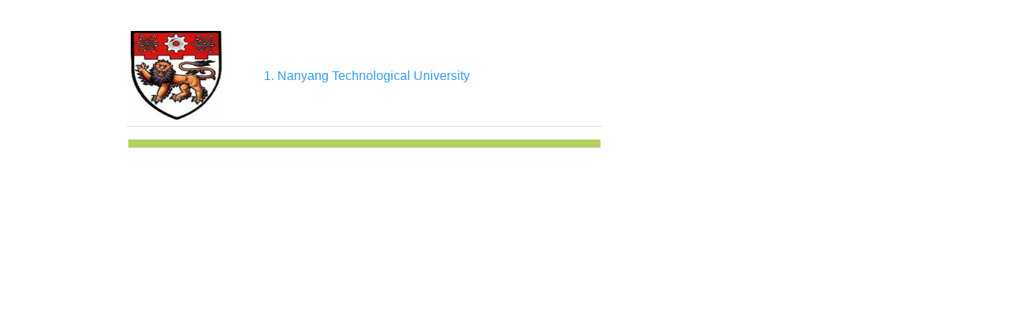

--- FILE ---
content_type: text/html; charset=UTF-8
request_url: https://apps.acts.ui.ac.id/home/detil_profile3/16
body_size: 1077
content:

<!DOCTYPE html PUBLIC "-//W3C//DTD XHTML 1.0 Strict//EN" "http://www.w3.org/TR/xhtml1/DTD/xhtml1-strict.dtd">
<!--
Design by Free CSS Templates
http://www.freecsstemplates.org
Released for free under a Creative Commons Attribution 2.5 License

Name       : Simple Passage
Description: A three-column, fixed-width blog design.
Version    : 1.0
Released   : 20090327

-->
<html xmlns="http://www.w3.org/1999/xhtml">
<head>
<meta http-equiv="content-type" content="text/html; charset=utf-8" />
<title>ACTS - ASEAN Credit Transfer System</title>
<meta name="keywords" content="" />
<meta name="ACTS" content="" />
<!--w
<link rel="icon" href="http://silab.ui.ac.id/images/makara-ui.ico" type="image/x-icon">
-->
<link rel="icon" href="https://apps.acts.ui.ac.id/images/makara-ui.ico" type="image/x-icon">
<link href="https://apps.acts.ui.ac.id/includes/scholar.css" media="all" rel="stylesheet" type="text/css">

<script src="https://apps.acts.ui.ac.id/includes/prototype.js" type="text/javascript"></script>
<script src="https://apps.acts.ui.ac.id/includes/mycms.js" type="text/javascript"></script>


</head>
<body>

<div id="wrapper">
	<!-- start page -->
	<div id="page">
	<div id="page-bgtop">
	<div id="page-bgbtm">
	<div id="sidebar1" class="sidebar">
		<!--<script src="https://apps.acts.ui.ac.id/includes/js/menu.js" type="text/javascript"></script>
			<br/>
			<ul> -->
			
			

<!-- start content 
		<div id="content">
			<div class="flower"></div>
			<div class="post"> -->
				<!-- <h1 class="title"><a href="#">University Profile - </a></h1> -->
				<!--<p class="byline"><small>Posted on  by <a href="#"></a></small></p>-->
				<div class="entry">
				
				<br/>
								
									
					
				<table width="100%" cellspacing="0" cellpadding="0">
					<tr> 
					  <td width="28%"><a href="http://www.ntu.edu.sg/" target="_blank"><img src="https://apps.acts.ui.ac.id/images/Logo Univ/NTU.jpg" width="116" height="112" border="0"></a></td>
					  <td width="72%" class="bluebold"><a href="http://www.ntu.edu.sg/" target="_blank"><font color="#3399FF" size="3">
					  1.  Nanyang Technological University</font></a></td>
					</tr>
				</table>
				<br>
			  
				<table>
					<tr><td bgcolor="B4CF5F" class="greenbold"></td>
					</tr>
				</table>
				<br><br>
				
								</div>
			</div>
			
			
		</div>
<!-- end content --><div style="clear: both;">&nbsp;</div>
	</div>
	</div>
	</div>
	<!-- end page -->
</div>
</body>
</html>


--- FILE ---
content_type: text/css
request_url: https://apps.acts.ui.ac.id/includes/scholar.css
body_size: 1674
content:
/*
Design by Free CSS Templates
http://www.freecsstemplates.org
Released for free under a Creative Commons Attribution 2.5 License
*/

body {
	margin-top: 10px;
	padding: 0;
	/*background: #787878 url('../images/img01.jpg') repeat left top;*/
	text-align: justify;
	font-family: "Arial";
	font-size: 12px;
	color: #2F2B2B;
}

h1, h2, h3 {
	margin-top: 0;
	text-transform: uppercase;
	color: #528DC8;
}

h1 {
	font-size: 1.6em;
	font-weight: normal;
}

h2 {
	font-size: 1.6em;
}

h3 {
	font-size: 1em;
}

ul {
}

a {
	text-decoration: none;
	color: #528DC8;
}

a:hover {
	border-bottom: none;
}

a img {
	border: none;
}

img.left {
	float: left;
	margin: 0 20px 0 0;
}

img.right {
	float: right;
	margin: 0 0 0 20px;
}

#header {
	width: 960px;
	margin: 0 auto;
	height: 150px;
}

/* Header */

#logo {
	width: 960px;
	height: 100px;
	margin: 0 auto;
	padding: 0;
}

#logo h1, #logo p {
	float: left;
	margin: 0;
	color: #528DC8;
}

#logo span {
	color: #000000;
}

#logo h1 {
	padding: 25px 0 0 0;
	letter-spacing: -1px;
	text-transform: lowercase;
	font-weight: normal;
	font-size: 3em;
}

#logo p {
	text-transform: uppercase;
	padding: 47px 0 0 3px;
	font-size: 10px;
	color: #110E0F;
}

#logo a {
	border: none;
	text-decoration: none;
	color: #528DC8;
}

/* Menu */

#menu {
	width: 960px;
	margin: 0px auto;
	padding: 0px;
	height: 52px;
	background: url('../images/img02.jpg') no-repeat left top;
}

#menu ul {
	margin: 0px;
	padding: 0px;
	list-style: none;
}

#menu li {
	display: inline;
}

#menu a {
	display: block;
	float: left;
	height: 33px;
	margin: 0px;
	padding: 19px 30px 0px 30px;
	text-decoration: none;
	text-transform: capitalize;
	background: url('../images/img03.jpg') no-repeat right 50%;
	font-family: "Arial";
	font-size: 12px;
	color: #FFFFFF;
}

#menu a:hover {
	color: #FFFFFF;
}

#menu .current_page_item a {
	color: #FFFFFF;
}

/* Wrapper */

#wrapper {
}

/* Page */

#page {
	width: 960px;
	margin: 0px auto;
	/*background: transparent url('../images/Copy of img05.jpg') repeat-y left top;*/
	margin-top: 5px;
}

#page-bgtop {
	/*background: url('../images/Copy of img04.jpg') no-repeat left top;*/
}

#page-bgbtm {
	/*background: url('../images/Copy of img06.jpg') no-repeat left bottom;*/
}


/* Latest Post */

#latest-post {
	padding: 20px;
	border: 1px solid #E7E7E7;
}

/* Content */

#content {
	float: right;
	width: 720px;
	margin: 0px;
	padding: 20px 0px 0px 0px;
}

.post {
	padding-bottom: 15px;
	line-height: 150%;
}

.post h1 {
	font-weight: normal;
}

.title {
	height: 50px;
	margin: 0px 10px;
	padding: 11px 0px 4px 10px;
	text-transform: capitalize;
	font-weight: normal;
	background: url('../images/img12.jpg') no-repeat left top;
}

.title a {
	border-bottom: none;
	color: #528DC8;
}

.title a:hover {
}

.byline {
	margin: -10px 20px 20px 20px;
}

.tag {
	padding: 0 15px;
}

.entry {
	padding: 0 0px;
}

.links {
	padding: 4px 0px;
	text-align: right;
	font-weight: bold;
}

.links a {
	border: none;
}

.links a:hover {
}

/* Sidebars */

#sidebar1 {
	float: left;
	padding-top: 10px;
	padding-left: 0px;
}

#sidebar2 {
	float: right;
}

#sidebar1 ul {
	padding-bottom: 20px;
}

#sidebar1 li {
	/*background: url('../images/Copy of img11.jpg') no-repeat left bottom;*/
}

#sidebar1 li ul {
	background: url('../images/Copy of img10.jpg') repeat-y left top;
}

#sidebar1 li li {
	background: url('../images/img08.gif') no-repeat 0 13px;
}

#sidebar1 li h2 {
	height: 25px;
	padding-top: 15px;
	background: url('../images/Copy of img09.jpg') no-repeat left top;
	color: #333333;
}

.sidebar {
	/*float: left;*/
	width: 800px;
	padding: 10px 0 0 0;
	font-size: 12px;
}

.sidebar ul {
	margin: 0;
	padding: 0;
	list-style: none;
}

.sidebar li {
	padding: 0 0 20px 0;
}

.sidebar li ul {
}

.sidebar li li {
	margin: 0 10px 0 15px;
	padding: 8px 0px 8px 20px;
	border-bottom: 1px #B5B5B5 dashed;
	background: url('../images/img08.gif') no-repeat 0 13px;
	text-align: left;
}


.sidebar li h2 {
	height: 30px;
	margin: 0 0 0 0;
	padding: 8px 15px 0px 35px;
	background: url('../images/img07.jpg') no-repeat left top;
	font-size: 12px;
	color: #FFFFFF;
}

.sidebar a {
}

/* Search */

#searchform {
	margin: 0;
	padding: 0 0 0 0;
}

#searchform br {
	display: none;
}

#searchform h2 {
}

#s {
	margin: 10px 0px 0 15px;
	padding: 2px 2px;
	width: 180px;
	height: 18px;
	border: 1px solid #949494;
	background: #FFFFFF;
	font-size: 10px;
	color: #000000;
}

#x {
	margin: 0;
	padding: 2px 5px;
	height: 25px;
	background: #CA8186;
	text-decoration: none;
	text-transform: uppercase;
	font-family: Arial, Helvetica, sans-serif;
	font-size: 10px;
	color: #CCCCCC;
}
/* Calendar */

#calendar_wrap {
	padding: 0 15px;
	text-align: center;
}

#calendar_wrap table {
	width: 100%;
}

#calendar_wrap th {
}

#calendar_wrap td {
}

#calendar_wrap tfoot td {
	border: none;
}

#calendar_wrap tfoot td#prev {
	text-align: left;
	font-weight: bold;
	border: none;
}

#calendar_wrap tfoot td#prev a {
	border: none;
}

#calendar_wrap tfoot td#next {
	text-align: right;
	font-weight: bold;
	border: none;
}

#calendar_wrap tfoot td#next a {
	border: none;
}

/* Footer */

#footer {
	width: 940px;
	height: 70px;
	margin: 0 auto;
	padding-left: 20px;
}

#footer p {
	margin: 0;
	padding: 25px 0 0 0;
	text-align: left;
	font-size: smaller;
}

#footer a {
}

#footer .link {
	float: right;
}

#footer .copyright {
	float: left;
}

table{
	width:75%;
		font: 12px Arial;
}


th{
	padding:5px;
	color:#ffffff;
	background:#497dae;
	border-left:1px solid #ffffff;
	border-right:1px solid #ffffff;
	font:bold 12px arial;
}

td{
	vertical-align:center;
	/*text-align:left;*/ 
	border-bottom:1px solid #dddddd;
	padding:5px;
}

td img{
	padding-right:0px;
}

.button{
	background-color: #497dae;
	color:#ffffff;
	border:none;
	padding:3px 5px 3px 5px;
	font: bold 11px Arial;
}

.text{
	width:100%;
	font:normal 11px arial;
}

.red {
	color: red ;
}


--- FILE ---
content_type: application/javascript
request_url: https://apps.acts.ui.ac.id/includes/mycms.js
body_size: 978
content:

AutoFormatNumber= function(element)
{
	this.AutoFormat(element,"^[0-9]+$");
}

FormatNumber= function(element)
{
	this.onKeyUpFormat(element,"^[0-9]+$");
}

FormatTelp= function(element)
{
   this.onKeyUpFormat(element,"^(([0-9]+)|([0-9]+-?[0-9]*))$");
}

onKeyUpFormat= function(element,regex,flags)
{
	if (regex == undefined) return;
	f = $F(element);
	e = $(element);
	if (f.empty()) return;
	if (flags == null) {
		var myreg = new RegExp(regex);
	} else {
		var myreg = new RegExp(regex,flags);
	}
	//if (! f.match(myreg)) {
		//e.value = f.substring(0,f.length - 1);
	//}
	f = e.value;
	while(! f.match(myreg)) {
		e.value = f.substring(0,f.length - 1);
		f = e.value;
		if (f.empty()) {
			break;
		}
	}
}

AutoFormat= function(element,regex,flags)
{
	this.onKeyUpAutoFormatListener = this.onKeyUpAutoFormat.bindAsEventListener(this,element,regex,flags);
	Event.observe(element, 'keyup',this.onKeyUpAutoFormatListener);
}

onKeyUpAutoFormat= function(event,element,regex,flags)
{
	this.onKeyUpFormat(element,regex,flags);
}

site_url= function(url)
{
	if (url == null) {
		return this.base_url;
	}
	if (url.blank()) {
		return this.slash_item(this.base_url) + this.index_page;
	}
	var result = this.slash_item(this.base_url) + this.slash_item(this.index_page) + url;
	return result;
}

site_url= function(url)
{
	if (url == null) {
		return this.base_url;
	}
	if (url.blank()) {
		return this.slash_item(this.base_url) + this.index_page;
	}
	var result = this.slash_item(this.base_url) + this.slash_item(this.index_page) + url;
	return result;
}

slash_item= function(item)
{
	if ((item == null) || item.blank()) { return ''; }
	if (item.endsWith(this.slash)) { return item; }
	var result = item + this.slash;
	return result;
}

/**
 * DHTML email validation script. Courtesy of SmartWebby.com (http://www.smartwebby.com/dhtml/)
 */

function echeck(str) {

	var at="@"
	var dot="."
	var lat=str.indexOf(at)
	var lstr=str.length
	var ldot=str.indexOf(dot)
	if (str.indexOf(at)==-1){
	   //alert("Invalid E-mail ID");
	   
	   return false
	}
	
	if (str.indexOf(at)==-1 || str.indexOf(at)==0 || str.indexOf(at)==lstr){
	  
	   return false
	}
	
	if (str.indexOf(dot)==-1 || str.indexOf(dot)==0 || str.indexOf(dot)==lstr){
		
		return false
	}
	
	 if (str.indexOf(at,(lat+1))!=-1){
		
		return false
	 }
	
	 if (str.substring(lat-1,lat)==dot || str.substring(lat+1,lat+2)==dot){
		
		return false
	 }
	
	 if (str.indexOf(dot,(lat+2))==-1){
		
		return false
	 }
	
	 if (str.indexOf(" ")!=-1){
		
		return false
	 }
	
	 return true					
}

/**
check if valid url or no !
**/
urlcheck = function (url)
{
    var RegExp = /^(([\w]+:)?\/\/)?(([\d\w]|%[a-fA-f\d]{2,2})+(:([\d\w]|%[a-fA-f\d]{2,2})+)?@)?([\d\w][-\d\w]{0,253}[\d\w]\.)+[\w]{2,4}(:[\d]+)?(\/([-+_~.\d\w]|%[a-fA-f\d]{2,2})*)*(\?(&?([-+_~.\d\w]|%[a-fA-f\d]{2,2})=?)*)?(#([-+_~.\d\w]|%[a-fA-f\d]{2,2})*)?$/;
    if(RegExp.test(url)){
        return true;
    }else{
        return false;
    }
}


	
